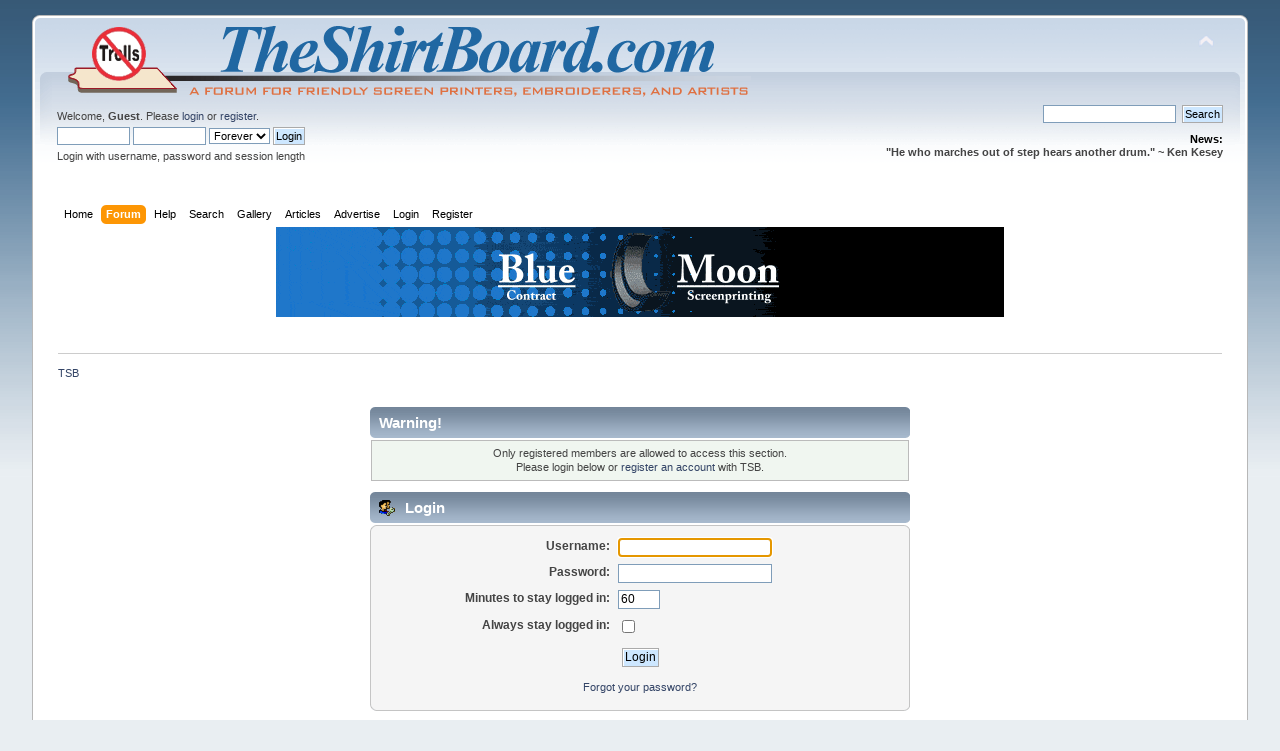

--- FILE ---
content_type: text/html; charset=UTF-8
request_url: https://www.theshirtboard.com/index.php?PHPSESSID=7o7u2s1mbsgopv2eug1270nmb7&action=profile;u=263
body_size: 4963
content:
<!DOCTYPE html PUBLIC "-//W3C//DTD XHTML 1.0 Transitional//EN" "http://www.w3.org/TR/xhtml1/DTD/xhtml1-transitional.dtd">
<html xmlns="http://www.w3.org/1999/xhtml">
<head>
	<link rel="stylesheet" type="text/css" href="https://www.theshirtboard.com/Themes/default/css/index.css?fin20" />
	<link rel="stylesheet" type="text/css" href="https://www.theshirtboard.com/Themes/default/css/webkit.css" />
	<script type="text/javascript" src="https://www.theshirtboard.com/Themes/default/scripts/script.js?fin20"></script>
	<script type="text/javascript" src="https://www.theshirtboard.com/Themes/default/scripts/theme.js?fin20"></script>
	<script type="text/javascript"><!-- // --><![CDATA[
		var smf_theme_url = "https://www.theshirtboard.com/Themes/default";
		var smf_default_theme_url = "https://www.theshirtboard.com/Themes/default";
		var smf_images_url = "https://www.theshirtboard.com/Themes/default/images";
		var smf_scripturl = "https://www.theshirtboard.com/index.php?PHPSESSID=7o7u2s1mbsgopv2eug1270nmb7&amp;";
		var smf_iso_case_folding = false;
		var smf_charset = "UTF-8";
		var ajax_notification_text = "Loading...";
		var ajax_notification_cancel_text = "Cancel";
	// ]]></script>
	<meta http-equiv="Content-Type" content="text/html; charset=UTF-8" />
	<meta name="description" content="Login" />
	<meta name="keywords" content="screen printing forum, color separations, apparel sales, tee shirt printing, marketing, decorating, tutorials, education, small business, training, support, inks, equipment, supplies, discounts, artist, freelance, assistance, film positives, How Too, Troubleshooting, ink types, squeegee, flood bar, screen, mesh, angle, business, shop talk, " />
	<title>Login</title>
	<meta name="robots" content="noindex" />
	<link rel="help" href="https://www.theshirtboard.com/index.php?PHPSESSID=7o7u2s1mbsgopv2eug1270nmb7&amp;action=help" />
	<link rel="search" href="https://www.theshirtboard.com/index.php?PHPSESSID=7o7u2s1mbsgopv2eug1270nmb7&amp;action=search" />
	<link rel="contents" href="https://www.theshirtboard.com/index.php?PHPSESSID=7o7u2s1mbsgopv2eug1270nmb7&amp;" />
	<link rel="alternate" type="application/rss+xml" title="TSB - RSS" href="https://www.theshirtboard.com/index.php?PHPSESSID=7o7u2s1mbsgopv2eug1270nmb7&amp;type=rss;action=.xml" />
        <!-- twitter app card start-->
        <!-- https://dev.twitter.com/docs/cards/types/app-card -->
        <meta name="twitter:card" content="app" />
    
        <meta name="twitter:app:id:iphone" content="307880732" />
        <meta name="twitter:app:url:iphone" content="tapatalk://www.theshirtboard.com/?location=profile&uid=263" />
        <meta name="twitter:app:id:ipad" content="307880732">
        <meta name="twitter:app:url:ipad" content="tapatalk://www.theshirtboard.com/?location=profile&uid=263" />
        
        <meta name="twitter:app:id:googleplay" content="com.quoord.tapatalkpro.activity" />
        <meta name="twitter:app:url:googleplay" content="tapatalk://www.theshirtboard.com/?location=profile&uid=263" />
        
    <!-- twitter app card -->
    
    <!-- Tapatalk Banner head start -->
    <link href="https://www.theshirtboard.com/mobiquo/smartbanner/appbanner.css" rel="stylesheet" type="text/css" media="screen" />
    <script type="text/javascript">
        var is_mobile_skin     = 0;
        var app_ios_id         = "";
        var app_android_id     = "";
        var app_kindle_url     = "";
        var app_banner_message = "";
        var app_forum_name     = "TSB";
        var app_location_url   = "tapatalk://www.theshirtboard.com/?location=profile&uid=263";
        var app_board_url      = "https%3A%2F%2Fwww.theshirtboard.com";
        var functionCallAfterWindowLoad = 0
    </script>
    <script src="https://www.theshirtboard.com/mobiquo/smartbanner/appbanner.js" type="text/javascript"></script>
    <!-- Tapatalk Banner head end-->

        <!-- tapatalk full view ads -->
        <script type="text/javascript">
            var app_forum_code = "d41d8cd98f00b204e9800998ecf8427e";
            var app_ads_referer = "https%3A%2F%2Fwww.theshirtboard.com%2Findex.php%3FPHPSESSID%3D7o7u2s1mbsgopv2eug1270nmb7%26action%3Dprofile%3Bu%3D263";
            var app_ads_url = "https://www.theshirtboard.com/mobiquo/smartbanner/ads.php";
        </script>
        <script src="https://www.theshirtboard.com/mobiquo/smartbanner/ads.js" type="text/javascript"></script>
    
	<link rel="stylesheet" type="text/css" id="portal_css" href="https://www.theshirtboard.com/Themes/default/css/portal.css" />
	<script type="text/javascript" src="https://www.theshirtboard.com/Themes/default/scripts/portal.js?234"></script>
	<script language="JavaScript" type="text/javascript"><!-- // --><![CDATA[
		var sp_images_url = "https://www.theshirtboard.com/Themes/default/images/sp";
		function sp_collapseBlock(id)
		{
			mode = document.getElementById("sp_block_" + id).style.display == "" ? 0 : 1;
			document.cookie = "sp_block_" + id + "=" + (mode ? 0 : 1);
			document.getElementById("sp_collapse_" + id).src = smf_images_url + (mode ? "/collapse.gif" : "/expand.gif");
			document.getElementById("sp_block_" + id).style.display = mode ? "" : "none";
		}
		function sp_collapseSide(id)
		{
			var sp_sides = new Array();
			sp_sides[1] = "sp_left";
			sp_sides[4] = "sp_right";
			mode = document.getElementById(sp_sides[id]).style.display == "" ? 0 : 1;
			document.cookie = sp_sides[id] + "=" + (mode ? 0 : 1);
			document.getElementById("sp_collapse_side" + id).src = sp_images_url + (mode ? "/collapse.png" : "/expand.png");
			document.getElementById(sp_sides[id]).style.display = mode ? "" : "none";
		}
		window.addEventListener("load", sp_image_resize, false);
	// ]]></script>
	<style type="text/css">
		h4.catbg span.left, h4.catbg2 span.left, h3.catbg span.left, h3.catbg2 span.left, .table_list tbody.header td span.left
		{
			background: url(https://www.theshirtboard.com/Themes/default/images/theme/main_block.png) no-repeat 0 -160px;
		}
		h4.titlebg span.left, h3.titlebg span.left
		{
			background: url(https://www.theshirtboard.com/Themes/default/images/theme/main_block.png) no-repeat 0 -200px;
		}
	</style>

	<script type="text/javascript"><!-- // --><![CDATA[
		var _gaq = _gaq || [];
		_gaq.push(['_setAccount', 'UA-23918331-1']);
		_gaq.push(['_trackPageview']);

		(function() {
			var ga = document.createElement('script'); ga.type = 'text/javascript'; ga.async = true;
			ga.src = ('https:' == document.location.protocol ? 'https://ssl' : 'http://www') + '.google-analytics.com/ga.js';
			var s = document.getElementsByTagName('script')[0]; s.parentNode.insertBefore(ga, s);
		})();
	// ]]></script>
</head>
<body>
<!-- Tapatalk Detect body start -->
<style type="text/css">
.ui-mobile [data-role="page"], .ui-mobile [data-role="dialog"], .ui-page 
{
top:auto;
}
</style>
<script type="text/javascript">tapatalkDetect()</script>
<!-- Tapatalk Detect banner body end -->


<div id="wrapper" style="width: 95%">
	<div id="header"><div class="frame">
		<div id="top_section">
			<h1 class="forumtitle">
				<a href="https://www.theshirtboard.com/index.php?PHPSESSID=7o7u2s1mbsgopv2eug1270nmb7&amp;"><img src="https://www.theshirtboard.com/theshirtboard-logo.png" alt="TSB" /></a>
			</h1>
			<img id="upshrink" src="https://www.theshirtboard.com/Themes/default/images/upshrink.png" alt="*" title="Shrink or expand the header." style="display: none;" />
			<div id="siteslogan" class="floatright">   </div>
		</div>
		<div id="upper_section" class="middletext">
			<div class="user">
				<script type="text/javascript" src="https://www.theshirtboard.com/Themes/default/scripts/sha1.js"></script>
				<form id="guest_form" action="https://www.theshirtboard.com/index.php?PHPSESSID=7o7u2s1mbsgopv2eug1270nmb7&amp;action=login2" method="post" accept-charset="UTF-8"  onsubmit="hashLoginPassword(this, '7f522d1d30984fb52f2a981a4d704b74');">
					<div class="info">Welcome, <strong>Guest</strong>. Please <a href="https://www.theshirtboard.com/index.php?PHPSESSID=7o7u2s1mbsgopv2eug1270nmb7&amp;action=login">login</a> or <a href="https://www.theshirtboard.com/index.php?PHPSESSID=7o7u2s1mbsgopv2eug1270nmb7&amp;action=register">register</a>.</div>
					<input type="text" name="user" size="10" class="input_text" />
					<input type="password" name="passwrd" size="10" class="input_password" />
					<select name="cookielength">
						<option value="60">1 Hour</option>
						<option value="1440">1 Day</option>
						<option value="10080">1 Week</option>
						<option value="43200">1 Month</option>
						<option value="-1" selected="selected">Forever</option>
					</select>
					<input type="submit" value="Login" class="button_submit" /><br />
					<div class="info">Login with username, password and session length</div>
					<input type="hidden" name="hash_passwrd" value="" />
				</form>
			</div>
			<div class="news normaltext">
				<form id="search_form" action="https://www.theshirtboard.com/index.php?PHPSESSID=7o7u2s1mbsgopv2eug1270nmb7&amp;action=search2" method="post" accept-charset="UTF-8">
					<input type="text" name="search" value="" class="input_text" />&nbsp;
					<input type="submit" name="submit" value="Search" class="button_submit" />
					<input type="hidden" name="advanced" value="0" /></form>
				<h2>News: </h2>
				<p><strong>&quot;He who marches out of step hears another drum.&quot; ~ Ken Kesey</strong></p>
			</div>
		</div>
		<br class="clear" />
		<script type="text/javascript"><!-- // --><![CDATA[
			var oMainHeaderToggle = new smc_Toggle({
				bToggleEnabled: true,
				bCurrentlyCollapsed: false,
				aSwappableContainers: [
					'upper_section'
				],
				aSwapImages: [
					{
						sId: 'upshrink',
						srcExpanded: smf_images_url + '/upshrink.png',
						altExpanded: 'Shrink or expand the header.',
						srcCollapsed: smf_images_url + '/upshrink2.png',
						altCollapsed: 'Shrink or expand the header.'
					}
				],
				oThemeOptions: {
					bUseThemeSettings: false,
					sOptionName: 'collapse_header',
					sSessionVar: 'ab72adb',
					sSessionId: '7f522d1d30984fb52f2a981a4d704b74'
				},
				oCookieOptions: {
					bUseCookie: true,
					sCookieName: 'upshrink'
				}
			});
		// ]]></script>
		<div id="main_menu">
			<ul class="dropmenu" id="menu_nav">
				<li id="button_home">
					<a class="firstlevel" href="https://www.theshirtboard.com/index.php?PHPSESSID=7o7u2s1mbsgopv2eug1270nmb7&amp;">
						<span class="last firstlevel">Home</span>
					</a>
				</li>
				<li id="button_forum">
					<a class="active firstlevel" href="https://www.theshirtboard.com/index.php?PHPSESSID=7o7u2s1mbsgopv2eug1270nmb7&amp;action=forum">
						<span class="firstlevel">Forum</span>
					</a>
				</li>
				<li id="button_help">
					<a class="firstlevel" href="https://www.theshirtboard.com/index.php?PHPSESSID=7o7u2s1mbsgopv2eug1270nmb7&amp;action=help">
						<span class="firstlevel">Help</span>
					</a>
				</li>
				<li id="button_search">
					<a class="firstlevel" href="https://www.theshirtboard.com/index.php?PHPSESSID=7o7u2s1mbsgopv2eug1270nmb7&amp;action=search">
						<span class="firstlevel">Search</span>
					</a>
				</li>
				<li id="button_gallery">
					<a class="firstlevel" href="https://www.theshirtboard.com/index.php?PHPSESSID=7o7u2s1mbsgopv2eug1270nmb7&amp;action=gallery">
						<span class="firstlevel">Gallery</span>
					</a>
				</li>
				<li id="button_articles">
					<a class="firstlevel" href="https://www.theshirtboard.com/index.php?PHPSESSID=7o7u2s1mbsgopv2eug1270nmb7&amp;action=articles">
						<span class="firstlevel">Articles</span>
					</a>
				</li>
				<li id="button_adpro">
					<a class="firstlevel" href="https://www.theshirtboard.com/index.php?PHPSESSID=7o7u2s1mbsgopv2eug1270nmb7&amp;action=adpro;sa=buyadspace">
						<span class="firstlevel">Advertise</span>
					</a>
				</li>
				<li id="button_login">
					<a class="firstlevel" href="https://www.theshirtboard.com/index.php?PHPSESSID=7o7u2s1mbsgopv2eug1270nmb7&amp;action=login">
						<span class="firstlevel">Login</span>
					</a>
				</li>
				<li id="button_register">
					<a class="firstlevel" href="https://www.theshirtboard.com/index.php?PHPSESSID=7o7u2s1mbsgopv2eug1270nmb7&amp;action=register">
						<span class="last firstlevel">Register</span>
					</a>
				</li>
			</ul>
		</div><div align="center"><a href="https://www.theshirtboard.com/index.php?PHPSESSID=7o7u2s1mbsgopv2eug1270nmb7&amp;action=adpro;sa=c&amp;id=38"  target="_blank"  rel="nofollow"><img src="https://www.theshirtboard.com/adseller/141212145532.gif" alt="" /></a><br /><a href="https://www.theshirtboard.com/index.php?PHPSESSID=7o7u2s1mbsgopv2eug1270nmb7&amp;action=adpro;sa=buyadspace"></a><img src="https://www.theshirtboard.com/index.php?PHPSESSID=7o7u2s1mbsgopv2eug1270nmb7&amp;action=adpro;sa=v&amp;id=38&amp;l=1&amp;m=0&amp;t=1768972968" alt="" /></div>
		<br class="clear" />
	</div></div>
	<div id="content_section"><div class="frame">
		<div id="main_content_section">
	<div class="navigate_section">
		<ul>
			<li class="last">
				<a href="https://www.theshirtboard.com/index.php?PHPSESSID=7o7u2s1mbsgopv2eug1270nmb7&amp;action=forum"><span>TSB</span></a>
			</li>
		</ul>
	</div>
	<table id="sp_main">
		<tr>
			<td id="sp_center">
				<br class="sp_side_clear" />
	<script type="text/javascript" src="https://www.theshirtboard.com/Themes/default/scripts/sha1.js"></script>
	<form action="https://www.theshirtboard.com/index.php?PHPSESSID=7o7u2s1mbsgopv2eug1270nmb7&amp;action=login2" method="post" accept-charset="UTF-8" name="frmLogin" id="frmLogin" onsubmit="hashLoginPassword(this, '7f522d1d30984fb52f2a981a4d704b74');">
		<div class="tborder login">
			<div class="cat_bar">
				<h3 class="catbg">Warning!</h3>
			</div>
			<p class="information centertext">
				Only registered members are allowed to access this section.<br />
				Please login below or <a href="https://www.theshirtboard.com/index.php?PHPSESSID=7o7u2s1mbsgopv2eug1270nmb7&amp;action=register">register an account</a> with TSB.
			</p>
			<div class="cat_bar">
				<h3 class="catbg">
					<img src="https://www.theshirtboard.com/Themes/default/images/icons/login_sm.gif" alt="" class="icon" /> Login
				</h3>
			</div>
			<span class="upperframe"><span></span></span>
			<div class="roundframe">
				<dl>
					<dt>Username:</dt>
					<dd><input type="text" name="user" size="20" class="input_text" /></dd>
					<dt>Password:</dt>
					<dd><input type="password" name="passwrd" size="20" class="input_password" /></dd>
					<dt>Minutes to stay logged in:</dt>
					<dd><input type="text" name="cookielength" size="4" maxlength="4" value="60" class="input_text" /></dd>
					<dt>Always stay logged in:</dt>
					<dd><input type="checkbox" name="cookieneverexp" class="input_check" onclick="this.form.cookielength.disabled = this.checked;" /></dd>
				</dl>
				<p class="centertext"><input type="submit" value="Login" class="button_submit" /></p>
				<p class="centertext smalltext"><a href="https://www.theshirtboard.com/index.php?PHPSESSID=7o7u2s1mbsgopv2eug1270nmb7&amp;action=reminder">Forgot your password?</a></p>
			</div>
			<span class="lowerframe"><span></span></span>
			<input type="hidden" name="hash_passwrd" value="" />
		</div>
	</form>
		<script type="text/javascript"><!-- // --><![CDATA[
			document.forms.frmLogin.user.focus();
		// ]]></script>
			</td>
		</tr>
	</table><div align="center"><script type="text/javascript"><!--
google_ad_client = "ca-pub-2112281671871753";
/* main ad for bottom of page */
google_ad_slot = "9863142898";
google_ad_width = 728;
google_ad_height = 90;
//-->
</script>
<script type="text/javascript"
src="http://pagead2.googlesyndication.com/pagead/show_ads.js">
</script><br /><a href="https://www.theshirtboard.com/index.php?PHPSESSID=7o7u2s1mbsgopv2eug1270nmb7&amp;action=adpro;sa=buyadspace"></a><img src="https://www.theshirtboard.com/index.php?PHPSESSID=7o7u2s1mbsgopv2eug1270nmb7&amp;action=adpro;sa=v&amp;id=55&amp;l=2&amp;m=0&amp;t=1768972968" alt="" /></div>
		</div>
	</div></div>
	<div id="footer_section"><div class="frame">
		<ul class="reset">
			<li class="copyright" style="line-height: 1.5em;">
			<span class="smalltext" style="display: inline; visibility: visible; font-family: Verdana, Arial, sans-serif;"><a href="https://www.theshirtboard.com/index.php?PHPSESSID=7o7u2s1mbsgopv2eug1270nmb7&amp;action=credits" title="Simple Machines Forum" target="_blank" class="new_win">SMF 2.0.7</a> |
 <a href="http://www.simplemachines.org/about/smf/license.php" title="License" target="_blank" class="new_win">SMF &copy; 2013</a>, <a href="http://www.simplemachines.org" title="Simple Machines" target="_blank" class="new_win">Simple Machines</a><br /><a href="http://www.simpleportal.net/" target="_blank" class="new_win">SimplePortal 2.3.4 &copy; 2008-2011, SimplePortal</a>
			</span></li>
			<li><a id="button_xhtml" href="http://validator.w3.org/check?uri=referer" target="_blank" class="new_win" title="Valid XHTML 1.0!"><span>XHTML</span></a></li>
			<li><a id="button_rss" href="https://www.theshirtboard.com/index.php?PHPSESSID=7o7u2s1mbsgopv2eug1270nmb7&amp;action=.xml;type=rss" class="new_win"><span>RSS</span></a></li>
			<li class="last"><a id="button_wap2" href="https://www.theshirtboard.com/index.php?PHPSESSID=7o7u2s1mbsgopv2eug1270nmb7&amp;wap2" class="new_win"><span>WAP2</span></a></li>
		</ul>
		<p>Page created in 0.018 seconds with 13 queries.</p>
	</div></div>
</div>
</body></html>